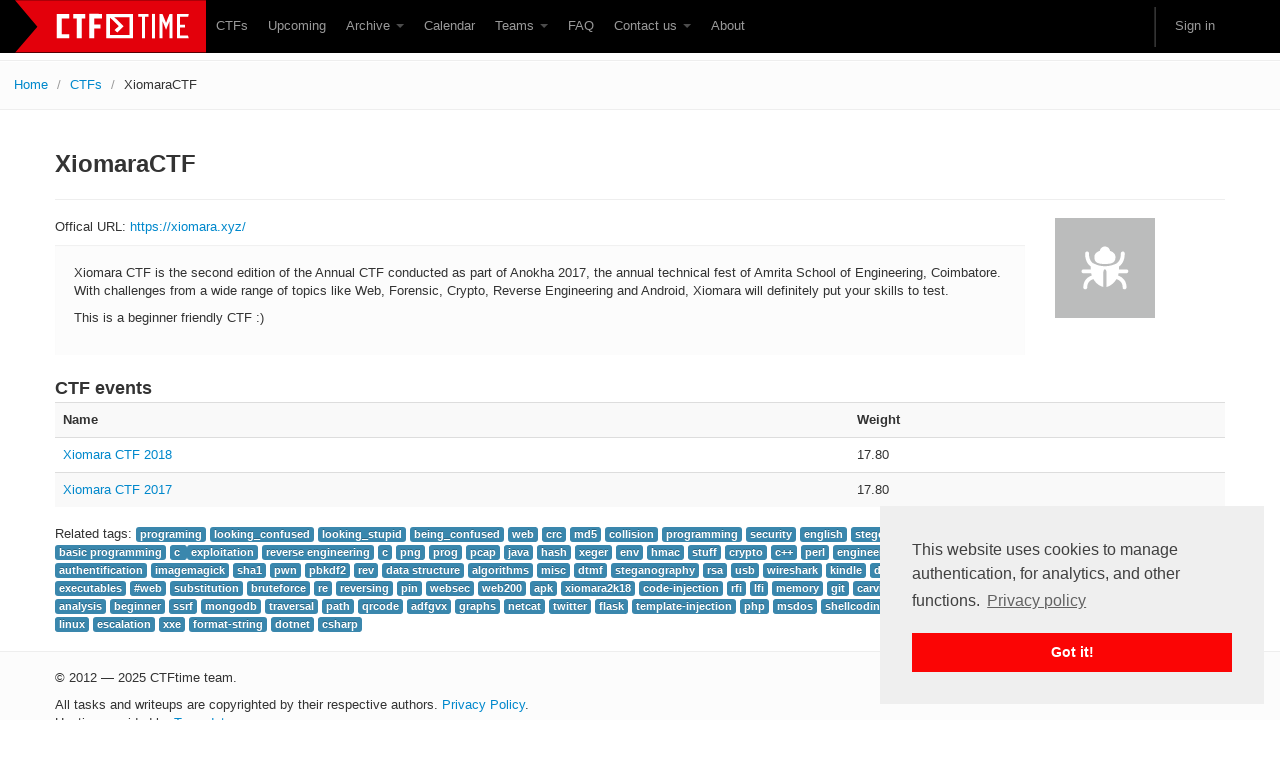

--- FILE ---
content_type: text/html; charset=utf-8
request_url: https://ctftime.org/ctf/186
body_size: 3835
content:
<!DOCTYPE html>
<html lang="en">
  <head>
    <meta charset="utf-8">
    <title>CTFtime.org / XiomaraCTF</title>
    <meta name="viewport" content="width=device-width, initial-scale=1.0">
    
    <meta name="description" content="Capture The Flag, CTF teams, CTF ratings, CTF archive, CTF writeups">
    
    <meta name="author" content="ctftime team">

    <link href="/static/bootstrap/css/bootstrap.css" rel="stylesheet"/>
    <link href="/static/css/typeahead.bootstrap.css" rel="stylesheet"/>
    <style>
      body {
        padding-top: 60px; /* 60px to make the container go all the way to the bottom of the topbar */
      }
    </style>
    <link href="/static/bootstrap/css/bootstrap-responsive.css" rel="stylesheet"/>
    <link rel="icon" type="image/png" href="/favicon.png" />
    <link rel="apple-touch-icon" href="/static/images/ctftime-logo-avatar.png">
    <meta name="apple-mobile-web-app-title" content="CTFtime">
    <meta name="application-name" content="CTFtime">
    <meta http-equiv="X-UA-Compatible" content="IE=9">

    <link rel="shortcut icon" type="image/png" href="/favicon.png"/>
    <script type="text/javascript" src="/static/js/jquery.min.js"></script>
    <script type="text/javascript" src="/static/js/jquery.formset.js"></script>
    
    <script src='https://www.google.com/recaptcha/api.js?render=6Lfl-uUUAAAAAFgA71MPRAPNGt8xQjV2C30BsoXT'></script>

    
    <link rel="canonical" href="https://ctftime.org/ctf/186/" />

    <link href="/static/css/ctftime6.css" rel="stylesheet"/>

    <link rel="stylesheet" type="text/css" href="/static/css/cookieconsent.min.css" />
    <script src="/static/js/cookieconsent.min.js"></script>
    <script>
        if (document.domain != "ctftime.org" && document.domain != "translate.googleusercontent.com"
            && document.domain != "translate.baiducontent.com" && document.domain != "z5h64q92x9.net") {
            window.location.replace("https://ctftime.org");
        }
    </script>
    <!--<script data-ad-client="ca-pub-5718474707752821" async src="https://pagead2.googlesyndication.com/pagead/js/adsbygoogle.js"></script>-->
  </head>


  <body>

    <div class="navbar navbar-fixed-top">
      <div class="navbar-inner">
        <div class="container">
            <a class="btn btn-navbar" data-toggle="collapse" data-target=".nav-collapse">
            <span class="icon-bar"></span>
            <span class="icon-bar"></span>
            <span class="icon-bar"></span>
          </a>
          <a class="brand" href="//ctftime.org/"><img src="/static/images/ct/logo.svg" alt="CTFtime.org" border="0" width="191px" /></a>
          <div class="nav-collapse">
            <ul class="nav">
              <li><a href="/ctfs">CTFs</a></li>
              <li><a href="/event/list/upcoming">Upcoming</a></li>
              <li class="dropdown">
                 <a href="#" class="dropdown-toggle" data-toggle="dropdown">Archive  <b class="caret"></b></a>
                  <ul class="dropdown-menu">
                  <li><a href="/event/list/past">Past events</a></li>
                  <li><a href="/tasks/">Tasks</a></li>
                  <li><a href="/writeups">Writeups</a></li>
                  </ul>
              </li>
              <li><a href="/calendar/">Calendar</a></li>
              <li class="dropdown">
                 <a href="#" class="dropdown-toggle" data-toggle="dropdown">Teams  <b class="caret"></b></a>
                  <ul class="dropdown-menu">
                  <li><a href="/stats/">Rating</a></li>
                  <li><a href="/team/compare">Compare</a></li>
                  <li><a href="/team/new/">Create new team</a></li>
                  <li><a href="/dating">Get team members</a></li>
                  </ul>
              </li>
              <li><a href="/faq/">FAQ</a></li>
              <li class="dropdown">
                 <a href="#" class="dropdown-toggle" data-toggle="dropdown">Contact us  <b class="caret"></b></a>
                  <ul class="dropdown-menu">
                  <li><a href="/event/mail">For organizers</a></li>
                  <li><a href="/feedback">Feedback</a></li>
                  </ul>
              </li>
              <li><a href="/about/">About</a></li>
            </ul>
            <ul class="nav pull-right">
            
            <li class="divider-vertical"></li>
                
                <li><a href="#loginModal" data-toggle="modal">Sign in</a></li>
                
            </ul>
          </div>
        </div>
      </div>
    </div>


    

<ul class="breadcrumb">
    <li><a href="/">Home</a> <span class="divider">/</span></li>
    <li><a href="/ctfs">CTFs</a> <span class="divider">/</span></li>
    <li class="active">XiomaraCTF</li>
</ul>


    <div class="container">

    

    


<div class="page-header">
<h2>XiomaraCTF</h2>
</div>
<div class="row">
<div class="span10">
<p>Offical URL: <a href="https://xiomara.xyz/" rel="nofollow">https://xiomara.xyz/</a></p>

<div class="well">

<p>Xiomara CTF is the second edition of the Annual CTF conducted as part of Anokha 2017, the annual technical fest of Amrita School of Engineering, Coimbatore. With challenges from a wide range of topics like Web, Forensic, Crypto, Reverse Engineering and Android, Xiomara will definitely put your skills to test.</p>

<p>This is a beginner friendly CTF :)</p>

</div>
</div>
<div class="span2">

    <img src="/static/images/nologo.png" alt="no logo">

</div>
</div>

<h3>CTF events</h3>
<table class="table table-striped">
<tr><th>Name</th><th>Weight</th></tr>


<tr><td><a href="/event/580">Xiomara CTF 2018</a></td><td>17.80</td></tr>



<tr><td><a href="/event/430">Xiomara CTF 2017</a></td><td>17.80</td></tr>


</table>



<div>
Related tags:

<span class="label label-info">programing</span> 

<span class="label label-info">looking_confused</span> 

<span class="label label-info">looking_stupid</span> 

<span class="label label-info">being_confused</span> 

<span class="label label-info">web</span> 

<span class="label label-info">crc</span> 

<span class="label label-info">md5</span> 

<span class="label label-info">collision</span> 

<span class="label label-info">programming</span> 

<span class="label label-info">security</span> 

<span class="label label-info">english</span> 

<span class="label label-info">stego</span> 

<span class="label label-info">python</span> 

<span class="label label-info">bash</span> 

<span class="label label-info">basic analysis</span> 

<span class="label label-info">basic security concepts</span> 

<span class="label label-info">basic programming</span> 

<span class="label label-info">c </span> 

<span class="label label-info">exploitation</span> 

<span class="label label-info">reverse engineering</span> 

<span class="label label-info">c</span> 

<span class="label label-info">png</span> 

<span class="label label-info">prog</span> 

<span class="label label-info">pcap</span> 

<span class="label label-info">java</span> 

<span class="label label-info">hash</span> 

<span class="label label-info">xeger</span> 

<span class="label label-info">env</span> 

<span class="label label-info">hmac</span> 

<span class="label label-info">stuff</span> 

<span class="label label-info">crypto</span> 

<span class="label label-info">c++</span> 

<span class="label label-info">perl</span> 

<span class="label label-info">engineering</span> 

<span class="label label-info">ppc</span> 

<span class="label label-info">admin</span> 

<span class="label label-info">oldschool</span> 

<span class="label label-info">awesome</span> 

<span class="label label-info">forensics</span> 

<span class="label label-info">nothing</span> 

<span class="label label-info">authentification</span> 

<span class="label label-info">imagemagick</span> 

<span class="label label-info">sha1</span> 

<span class="label label-info">pwn</span> 

<span class="label label-info">pbkdf2</span> 

<span class="label label-info">rev</span> 

<span class="label label-info">data structure</span> 

<span class="label label-info">algorithms</span> 

<span class="label label-info">misc</span> 

<span class="label label-info">dtmf</span> 

<span class="label label-info">steganography</span> 

<span class="label label-info">rsa</span> 

<span class="label label-info">usb</span> 

<span class="label label-info">wireshark</span> 

<span class="label label-info">kindle</span> 

<span class="label label-info">dota2</span> 

<span class="label label-info">pwnable</span> 

<span class="label label-info">attacks</span> 

<span class="label label-info">string</span> 

<span class="label label-info">format</span> 

<span class="label label-info">bof</span> 

<span class="label label-info">windows</span> 

<span class="label label-info">executables</span> 

<span class="label label-info">#web</span> 

<span class="label label-info">substitution</span> 

<span class="label label-info">bruteforce</span> 

<span class="label label-info">re</span> 

<span class="label label-info">reversing</span> 

<span class="label label-info">pin</span> 

<span class="label label-info">websec</span> 

<span class="label label-info">web200</span> 

<span class="label label-info">apk</span> 

<span class="label label-info">xiomara2k18</span> 

<span class="label label-info">code-injection</span> 

<span class="label label-info">rfi</span> 

<span class="label label-info">lfi</span> 

<span class="label label-info">memory</span> 

<span class="label label-info">git</span> 

<span class="label label-info">carving</span> 

<span class="label label-info">scripting</span> 

<span class="label label-info">coding</span> 

<span class="label label-info">cryptography</span> 

<span class="label label-info">reverse</span> 

<span class="label label-info">malware</span> 

<span class="label label-info">analysis</span> 

<span class="label label-info">beginner</span> 

<span class="label label-info">ssrf</span> 

<span class="label label-info">mongodb</span> 

<span class="label label-info">traversal</span> 

<span class="label label-info">path</span> 

<span class="label label-info">qrcode</span> 

<span class="label label-info">adfgvx</span> 

<span class="label label-info">graphs</span> 

<span class="label label-info">netcat</span> 

<span class="label label-info">twitter</span> 

<span class="label label-info">flask</span> 

<span class="label label-info">template-injection</span> 

<span class="label label-info">php</span> 

<span class="label label-info">msdos</span> 

<span class="label label-info">shellcoding</span> 

<span class="label label-info">cookies</span> 

<span class="label label-info">unintended</span> 

<span class="label label-info">ssl</span> 

<span class="label label-info">forgery</span> 

<span class="label label-info">assembler</span> 

<span class="label label-info">pdp11</span> 

<span class="label label-info">linux</span> 

<span class="label label-info">escalation</span> 

<span class="label label-info">xxe</span> 

<span class="label label-info">format-string</span> 

<span class="label label-info">dotnet</span> 

<span class="label label-info">csharp</span> 

</div>



        <div class="modal hide fade" id="loginModal">
    <div class="modal-header">
        <button class="close" data-dismiss="modal">x</button>
        <h3>Sign in with</h3>
    </div>
    <div class="modal-body" align="center">
        <a href="/login/google-oauth2/?next=/ctf/186"><img src="/static/images/google.svg" class="icon_logon" alt="Enter using Google" /></a>
        <a href="/login/twitter/?next=/ctf/186"><img src="/static/images/twitter.svg"  class="icon_logon" alt="Enter using Twitter" /></a>
        <a href="/login/facebook/?next=/ctf/186"><img src="/static/images/facebook.svg"  class="icon_logon" alt="Enter using Facebook" /></a>
        <a href="/login/github/?next=/ctf/186"><img src="/static/images/github.svg"  class="icon_logon" alt="Enter using Github" /></a>
        <p><a href="/amnesia">I don't remember</a></p>
    </div>
    </div>


  <div class="row">
    <div class="span4">
    </div>
  </div>

    </div>


    <footer class="footer">
    <div class="container">
      <p class="pull-right"><a href="//twitter.com/CTFtime" class="twitter-follow-button" data-show-count="false">Follow @CTFtime</a> </p>
      <p>&copy; 2012 &mdash; 2025 CTFtime team.</p><p>All tasks and writeups are copyrighted by their respective authors. <a href="/privacy">Privacy Policy</a>.<br/>
    Hosting provided by <a href="http://www.transdata.no/">Transdata</a>.</p>
    </div>
    </footer>


    <script src="/static/bootstrap/js/bootstrap-transition.js"></script>
    <script src="/static/bootstrap/js/bootstrap-alert.js"></script>
    <script src="/static/bootstrap/js/bootstrap-modal.js"></script>
    <script src="/static/bootstrap/js/bootstrap-dropdown.js"></script>
<!--    <script src="/static/bootstrap/js/bootstrap-scrollspy.js"></script>-->
    <script src="/static/bootstrap/js/bootstrap-tab.js"></script>
    <script src="/static/bootstrap/js/bootstrap-tooltip.js"></script>
    <script src="/static/bootstrap/js/bootstrap-popover.js"></script>
    <script src="/static/bootstrap/js/bootstrap-button.js"></script>
    <script src="/static/bootstrap/js/bootstrap-collapse.js"></script>
<!--    <script src="/static/bootstrap/js/bootstrap-carousel.js"></script>-->
    <script src="/static/js/typeahead_f.js"></script>

    <script type="text/javascript">
        $('.dropdown-toggle').dropdown();

        window.addEventListener("load", function () {
            window.cookieconsent.initialise({
                "palette": {
                    "popup": {
                        "background": "#efefef",
                        "text": "#404040"
                    },
                    "button": {
                        "background": "#fb0505"
                    }
                },
                "position": "bottom-right",
                "content": {
                    "message": "This website uses cookies to manage authentication, for analytics, and other functions.",
                    "link": "Privacy policy",
                    "href": "https://ctftime.org/privacy"
                }
            })
        });
    </script>

<!-- Yandex.Metrika counter -->
<script type="text/javascript">
(function (d, w, c) {
    (w[c] = w[c] || []).push(function() {
        try {
            w.yaCounter14236711 = new Ya.Metrika({id:14236711, enableAll: true, webvisor:true});
        } catch(e) {}
    });
    
    var n = d.getElementsByTagName("script")[0],
        s = d.createElement("script"),
        f = function () { n.parentNode.insertBefore(s, n); };
    s.type = "text/javascript";
    s.async = true;
    s.src = (d.location.protocol == "https:" ? "https:" : "http:") + "//mc.yandex.ru/metrika/watch.js";

    if (w.opera == "[object Opera]") {
        d.addEventListener("DOMContentLoaded", f);
    } else { f(); }
})(document, window, "yandex_metrika_callbacks");
</script>
<noscript><div><img src="//mc.yandex.ru/watch/14236711" style="position:absolute; left:-9999px;" alt="" /></div></noscript>
<!-- /Yandex.Metrika counter -->

<script type="text/javascript">

  var _gaq = _gaq || [];
  _gaq.push(['_setAccount', 'UA-559211-27']);
  _gaq.push(['_setDomainName', 'ctftime.org']);
  _gaq.push(['_trackPageview']);

  (function() {
    var ga = document.createElement('script'); ga.type = 'text/javascript'; ga.async = true;
    ga.src = ('https:' == document.location.protocol ? 'https://ssl' : 'http://www') + '.google-analytics.com/ga.js';
    var s = document.getElementsByTagName('script')[0]; s.parentNode.insertBefore(ga, s);
  })();

</script>
  <script defer src="https://static.cloudflareinsights.com/beacon.min.js/vcd15cbe7772f49c399c6a5babf22c1241717689176015" integrity="sha512-ZpsOmlRQV6y907TI0dKBHq9Md29nnaEIPlkf84rnaERnq6zvWvPUqr2ft8M1aS28oN72PdrCzSjY4U6VaAw1EQ==" data-cf-beacon='{"version":"2024.11.0","token":"f41de5a188974826ab97e9aa03b6a713","r":1,"server_timing":{"name":{"cfCacheStatus":true,"cfEdge":true,"cfExtPri":true,"cfL4":true,"cfOrigin":true,"cfSpeedBrain":true},"location_startswith":null}}' crossorigin="anonymous"></script>
</body>
</html>


--- FILE ---
content_type: text/html; charset=utf-8
request_url: https://www.google.com/recaptcha/api2/anchor?ar=1&k=6Lfl-uUUAAAAAFgA71MPRAPNGt8xQjV2C30BsoXT&co=aHR0cHM6Ly9jdGZ0aW1lLm9yZzo0NDM.&hl=en&v=N67nZn4AqZkNcbeMu4prBgzg&size=invisible&anchor-ms=20000&execute-ms=30000&cb=xafi3za6x2w6
body_size: 48601
content:
<!DOCTYPE HTML><html dir="ltr" lang="en"><head><meta http-equiv="Content-Type" content="text/html; charset=UTF-8">
<meta http-equiv="X-UA-Compatible" content="IE=edge">
<title>reCAPTCHA</title>
<style type="text/css">
/* cyrillic-ext */
@font-face {
  font-family: 'Roboto';
  font-style: normal;
  font-weight: 400;
  font-stretch: 100%;
  src: url(//fonts.gstatic.com/s/roboto/v48/KFO7CnqEu92Fr1ME7kSn66aGLdTylUAMa3GUBHMdazTgWw.woff2) format('woff2');
  unicode-range: U+0460-052F, U+1C80-1C8A, U+20B4, U+2DE0-2DFF, U+A640-A69F, U+FE2E-FE2F;
}
/* cyrillic */
@font-face {
  font-family: 'Roboto';
  font-style: normal;
  font-weight: 400;
  font-stretch: 100%;
  src: url(//fonts.gstatic.com/s/roboto/v48/KFO7CnqEu92Fr1ME7kSn66aGLdTylUAMa3iUBHMdazTgWw.woff2) format('woff2');
  unicode-range: U+0301, U+0400-045F, U+0490-0491, U+04B0-04B1, U+2116;
}
/* greek-ext */
@font-face {
  font-family: 'Roboto';
  font-style: normal;
  font-weight: 400;
  font-stretch: 100%;
  src: url(//fonts.gstatic.com/s/roboto/v48/KFO7CnqEu92Fr1ME7kSn66aGLdTylUAMa3CUBHMdazTgWw.woff2) format('woff2');
  unicode-range: U+1F00-1FFF;
}
/* greek */
@font-face {
  font-family: 'Roboto';
  font-style: normal;
  font-weight: 400;
  font-stretch: 100%;
  src: url(//fonts.gstatic.com/s/roboto/v48/KFO7CnqEu92Fr1ME7kSn66aGLdTylUAMa3-UBHMdazTgWw.woff2) format('woff2');
  unicode-range: U+0370-0377, U+037A-037F, U+0384-038A, U+038C, U+038E-03A1, U+03A3-03FF;
}
/* math */
@font-face {
  font-family: 'Roboto';
  font-style: normal;
  font-weight: 400;
  font-stretch: 100%;
  src: url(//fonts.gstatic.com/s/roboto/v48/KFO7CnqEu92Fr1ME7kSn66aGLdTylUAMawCUBHMdazTgWw.woff2) format('woff2');
  unicode-range: U+0302-0303, U+0305, U+0307-0308, U+0310, U+0312, U+0315, U+031A, U+0326-0327, U+032C, U+032F-0330, U+0332-0333, U+0338, U+033A, U+0346, U+034D, U+0391-03A1, U+03A3-03A9, U+03B1-03C9, U+03D1, U+03D5-03D6, U+03F0-03F1, U+03F4-03F5, U+2016-2017, U+2034-2038, U+203C, U+2040, U+2043, U+2047, U+2050, U+2057, U+205F, U+2070-2071, U+2074-208E, U+2090-209C, U+20D0-20DC, U+20E1, U+20E5-20EF, U+2100-2112, U+2114-2115, U+2117-2121, U+2123-214F, U+2190, U+2192, U+2194-21AE, U+21B0-21E5, U+21F1-21F2, U+21F4-2211, U+2213-2214, U+2216-22FF, U+2308-230B, U+2310, U+2319, U+231C-2321, U+2336-237A, U+237C, U+2395, U+239B-23B7, U+23D0, U+23DC-23E1, U+2474-2475, U+25AF, U+25B3, U+25B7, U+25BD, U+25C1, U+25CA, U+25CC, U+25FB, U+266D-266F, U+27C0-27FF, U+2900-2AFF, U+2B0E-2B11, U+2B30-2B4C, U+2BFE, U+3030, U+FF5B, U+FF5D, U+1D400-1D7FF, U+1EE00-1EEFF;
}
/* symbols */
@font-face {
  font-family: 'Roboto';
  font-style: normal;
  font-weight: 400;
  font-stretch: 100%;
  src: url(//fonts.gstatic.com/s/roboto/v48/KFO7CnqEu92Fr1ME7kSn66aGLdTylUAMaxKUBHMdazTgWw.woff2) format('woff2');
  unicode-range: U+0001-000C, U+000E-001F, U+007F-009F, U+20DD-20E0, U+20E2-20E4, U+2150-218F, U+2190, U+2192, U+2194-2199, U+21AF, U+21E6-21F0, U+21F3, U+2218-2219, U+2299, U+22C4-22C6, U+2300-243F, U+2440-244A, U+2460-24FF, U+25A0-27BF, U+2800-28FF, U+2921-2922, U+2981, U+29BF, U+29EB, U+2B00-2BFF, U+4DC0-4DFF, U+FFF9-FFFB, U+10140-1018E, U+10190-1019C, U+101A0, U+101D0-101FD, U+102E0-102FB, U+10E60-10E7E, U+1D2C0-1D2D3, U+1D2E0-1D37F, U+1F000-1F0FF, U+1F100-1F1AD, U+1F1E6-1F1FF, U+1F30D-1F30F, U+1F315, U+1F31C, U+1F31E, U+1F320-1F32C, U+1F336, U+1F378, U+1F37D, U+1F382, U+1F393-1F39F, U+1F3A7-1F3A8, U+1F3AC-1F3AF, U+1F3C2, U+1F3C4-1F3C6, U+1F3CA-1F3CE, U+1F3D4-1F3E0, U+1F3ED, U+1F3F1-1F3F3, U+1F3F5-1F3F7, U+1F408, U+1F415, U+1F41F, U+1F426, U+1F43F, U+1F441-1F442, U+1F444, U+1F446-1F449, U+1F44C-1F44E, U+1F453, U+1F46A, U+1F47D, U+1F4A3, U+1F4B0, U+1F4B3, U+1F4B9, U+1F4BB, U+1F4BF, U+1F4C8-1F4CB, U+1F4D6, U+1F4DA, U+1F4DF, U+1F4E3-1F4E6, U+1F4EA-1F4ED, U+1F4F7, U+1F4F9-1F4FB, U+1F4FD-1F4FE, U+1F503, U+1F507-1F50B, U+1F50D, U+1F512-1F513, U+1F53E-1F54A, U+1F54F-1F5FA, U+1F610, U+1F650-1F67F, U+1F687, U+1F68D, U+1F691, U+1F694, U+1F698, U+1F6AD, U+1F6B2, U+1F6B9-1F6BA, U+1F6BC, U+1F6C6-1F6CF, U+1F6D3-1F6D7, U+1F6E0-1F6EA, U+1F6F0-1F6F3, U+1F6F7-1F6FC, U+1F700-1F7FF, U+1F800-1F80B, U+1F810-1F847, U+1F850-1F859, U+1F860-1F887, U+1F890-1F8AD, U+1F8B0-1F8BB, U+1F8C0-1F8C1, U+1F900-1F90B, U+1F93B, U+1F946, U+1F984, U+1F996, U+1F9E9, U+1FA00-1FA6F, U+1FA70-1FA7C, U+1FA80-1FA89, U+1FA8F-1FAC6, U+1FACE-1FADC, U+1FADF-1FAE9, U+1FAF0-1FAF8, U+1FB00-1FBFF;
}
/* vietnamese */
@font-face {
  font-family: 'Roboto';
  font-style: normal;
  font-weight: 400;
  font-stretch: 100%;
  src: url(//fonts.gstatic.com/s/roboto/v48/KFO7CnqEu92Fr1ME7kSn66aGLdTylUAMa3OUBHMdazTgWw.woff2) format('woff2');
  unicode-range: U+0102-0103, U+0110-0111, U+0128-0129, U+0168-0169, U+01A0-01A1, U+01AF-01B0, U+0300-0301, U+0303-0304, U+0308-0309, U+0323, U+0329, U+1EA0-1EF9, U+20AB;
}
/* latin-ext */
@font-face {
  font-family: 'Roboto';
  font-style: normal;
  font-weight: 400;
  font-stretch: 100%;
  src: url(//fonts.gstatic.com/s/roboto/v48/KFO7CnqEu92Fr1ME7kSn66aGLdTylUAMa3KUBHMdazTgWw.woff2) format('woff2');
  unicode-range: U+0100-02BA, U+02BD-02C5, U+02C7-02CC, U+02CE-02D7, U+02DD-02FF, U+0304, U+0308, U+0329, U+1D00-1DBF, U+1E00-1E9F, U+1EF2-1EFF, U+2020, U+20A0-20AB, U+20AD-20C0, U+2113, U+2C60-2C7F, U+A720-A7FF;
}
/* latin */
@font-face {
  font-family: 'Roboto';
  font-style: normal;
  font-weight: 400;
  font-stretch: 100%;
  src: url(//fonts.gstatic.com/s/roboto/v48/KFO7CnqEu92Fr1ME7kSn66aGLdTylUAMa3yUBHMdazQ.woff2) format('woff2');
  unicode-range: U+0000-00FF, U+0131, U+0152-0153, U+02BB-02BC, U+02C6, U+02DA, U+02DC, U+0304, U+0308, U+0329, U+2000-206F, U+20AC, U+2122, U+2191, U+2193, U+2212, U+2215, U+FEFF, U+FFFD;
}
/* cyrillic-ext */
@font-face {
  font-family: 'Roboto';
  font-style: normal;
  font-weight: 500;
  font-stretch: 100%;
  src: url(//fonts.gstatic.com/s/roboto/v48/KFO7CnqEu92Fr1ME7kSn66aGLdTylUAMa3GUBHMdazTgWw.woff2) format('woff2');
  unicode-range: U+0460-052F, U+1C80-1C8A, U+20B4, U+2DE0-2DFF, U+A640-A69F, U+FE2E-FE2F;
}
/* cyrillic */
@font-face {
  font-family: 'Roboto';
  font-style: normal;
  font-weight: 500;
  font-stretch: 100%;
  src: url(//fonts.gstatic.com/s/roboto/v48/KFO7CnqEu92Fr1ME7kSn66aGLdTylUAMa3iUBHMdazTgWw.woff2) format('woff2');
  unicode-range: U+0301, U+0400-045F, U+0490-0491, U+04B0-04B1, U+2116;
}
/* greek-ext */
@font-face {
  font-family: 'Roboto';
  font-style: normal;
  font-weight: 500;
  font-stretch: 100%;
  src: url(//fonts.gstatic.com/s/roboto/v48/KFO7CnqEu92Fr1ME7kSn66aGLdTylUAMa3CUBHMdazTgWw.woff2) format('woff2');
  unicode-range: U+1F00-1FFF;
}
/* greek */
@font-face {
  font-family: 'Roboto';
  font-style: normal;
  font-weight: 500;
  font-stretch: 100%;
  src: url(//fonts.gstatic.com/s/roboto/v48/KFO7CnqEu92Fr1ME7kSn66aGLdTylUAMa3-UBHMdazTgWw.woff2) format('woff2');
  unicode-range: U+0370-0377, U+037A-037F, U+0384-038A, U+038C, U+038E-03A1, U+03A3-03FF;
}
/* math */
@font-face {
  font-family: 'Roboto';
  font-style: normal;
  font-weight: 500;
  font-stretch: 100%;
  src: url(//fonts.gstatic.com/s/roboto/v48/KFO7CnqEu92Fr1ME7kSn66aGLdTylUAMawCUBHMdazTgWw.woff2) format('woff2');
  unicode-range: U+0302-0303, U+0305, U+0307-0308, U+0310, U+0312, U+0315, U+031A, U+0326-0327, U+032C, U+032F-0330, U+0332-0333, U+0338, U+033A, U+0346, U+034D, U+0391-03A1, U+03A3-03A9, U+03B1-03C9, U+03D1, U+03D5-03D6, U+03F0-03F1, U+03F4-03F5, U+2016-2017, U+2034-2038, U+203C, U+2040, U+2043, U+2047, U+2050, U+2057, U+205F, U+2070-2071, U+2074-208E, U+2090-209C, U+20D0-20DC, U+20E1, U+20E5-20EF, U+2100-2112, U+2114-2115, U+2117-2121, U+2123-214F, U+2190, U+2192, U+2194-21AE, U+21B0-21E5, U+21F1-21F2, U+21F4-2211, U+2213-2214, U+2216-22FF, U+2308-230B, U+2310, U+2319, U+231C-2321, U+2336-237A, U+237C, U+2395, U+239B-23B7, U+23D0, U+23DC-23E1, U+2474-2475, U+25AF, U+25B3, U+25B7, U+25BD, U+25C1, U+25CA, U+25CC, U+25FB, U+266D-266F, U+27C0-27FF, U+2900-2AFF, U+2B0E-2B11, U+2B30-2B4C, U+2BFE, U+3030, U+FF5B, U+FF5D, U+1D400-1D7FF, U+1EE00-1EEFF;
}
/* symbols */
@font-face {
  font-family: 'Roboto';
  font-style: normal;
  font-weight: 500;
  font-stretch: 100%;
  src: url(//fonts.gstatic.com/s/roboto/v48/KFO7CnqEu92Fr1ME7kSn66aGLdTylUAMaxKUBHMdazTgWw.woff2) format('woff2');
  unicode-range: U+0001-000C, U+000E-001F, U+007F-009F, U+20DD-20E0, U+20E2-20E4, U+2150-218F, U+2190, U+2192, U+2194-2199, U+21AF, U+21E6-21F0, U+21F3, U+2218-2219, U+2299, U+22C4-22C6, U+2300-243F, U+2440-244A, U+2460-24FF, U+25A0-27BF, U+2800-28FF, U+2921-2922, U+2981, U+29BF, U+29EB, U+2B00-2BFF, U+4DC0-4DFF, U+FFF9-FFFB, U+10140-1018E, U+10190-1019C, U+101A0, U+101D0-101FD, U+102E0-102FB, U+10E60-10E7E, U+1D2C0-1D2D3, U+1D2E0-1D37F, U+1F000-1F0FF, U+1F100-1F1AD, U+1F1E6-1F1FF, U+1F30D-1F30F, U+1F315, U+1F31C, U+1F31E, U+1F320-1F32C, U+1F336, U+1F378, U+1F37D, U+1F382, U+1F393-1F39F, U+1F3A7-1F3A8, U+1F3AC-1F3AF, U+1F3C2, U+1F3C4-1F3C6, U+1F3CA-1F3CE, U+1F3D4-1F3E0, U+1F3ED, U+1F3F1-1F3F3, U+1F3F5-1F3F7, U+1F408, U+1F415, U+1F41F, U+1F426, U+1F43F, U+1F441-1F442, U+1F444, U+1F446-1F449, U+1F44C-1F44E, U+1F453, U+1F46A, U+1F47D, U+1F4A3, U+1F4B0, U+1F4B3, U+1F4B9, U+1F4BB, U+1F4BF, U+1F4C8-1F4CB, U+1F4D6, U+1F4DA, U+1F4DF, U+1F4E3-1F4E6, U+1F4EA-1F4ED, U+1F4F7, U+1F4F9-1F4FB, U+1F4FD-1F4FE, U+1F503, U+1F507-1F50B, U+1F50D, U+1F512-1F513, U+1F53E-1F54A, U+1F54F-1F5FA, U+1F610, U+1F650-1F67F, U+1F687, U+1F68D, U+1F691, U+1F694, U+1F698, U+1F6AD, U+1F6B2, U+1F6B9-1F6BA, U+1F6BC, U+1F6C6-1F6CF, U+1F6D3-1F6D7, U+1F6E0-1F6EA, U+1F6F0-1F6F3, U+1F6F7-1F6FC, U+1F700-1F7FF, U+1F800-1F80B, U+1F810-1F847, U+1F850-1F859, U+1F860-1F887, U+1F890-1F8AD, U+1F8B0-1F8BB, U+1F8C0-1F8C1, U+1F900-1F90B, U+1F93B, U+1F946, U+1F984, U+1F996, U+1F9E9, U+1FA00-1FA6F, U+1FA70-1FA7C, U+1FA80-1FA89, U+1FA8F-1FAC6, U+1FACE-1FADC, U+1FADF-1FAE9, U+1FAF0-1FAF8, U+1FB00-1FBFF;
}
/* vietnamese */
@font-face {
  font-family: 'Roboto';
  font-style: normal;
  font-weight: 500;
  font-stretch: 100%;
  src: url(//fonts.gstatic.com/s/roboto/v48/KFO7CnqEu92Fr1ME7kSn66aGLdTylUAMa3OUBHMdazTgWw.woff2) format('woff2');
  unicode-range: U+0102-0103, U+0110-0111, U+0128-0129, U+0168-0169, U+01A0-01A1, U+01AF-01B0, U+0300-0301, U+0303-0304, U+0308-0309, U+0323, U+0329, U+1EA0-1EF9, U+20AB;
}
/* latin-ext */
@font-face {
  font-family: 'Roboto';
  font-style: normal;
  font-weight: 500;
  font-stretch: 100%;
  src: url(//fonts.gstatic.com/s/roboto/v48/KFO7CnqEu92Fr1ME7kSn66aGLdTylUAMa3KUBHMdazTgWw.woff2) format('woff2');
  unicode-range: U+0100-02BA, U+02BD-02C5, U+02C7-02CC, U+02CE-02D7, U+02DD-02FF, U+0304, U+0308, U+0329, U+1D00-1DBF, U+1E00-1E9F, U+1EF2-1EFF, U+2020, U+20A0-20AB, U+20AD-20C0, U+2113, U+2C60-2C7F, U+A720-A7FF;
}
/* latin */
@font-face {
  font-family: 'Roboto';
  font-style: normal;
  font-weight: 500;
  font-stretch: 100%;
  src: url(//fonts.gstatic.com/s/roboto/v48/KFO7CnqEu92Fr1ME7kSn66aGLdTylUAMa3yUBHMdazQ.woff2) format('woff2');
  unicode-range: U+0000-00FF, U+0131, U+0152-0153, U+02BB-02BC, U+02C6, U+02DA, U+02DC, U+0304, U+0308, U+0329, U+2000-206F, U+20AC, U+2122, U+2191, U+2193, U+2212, U+2215, U+FEFF, U+FFFD;
}
/* cyrillic-ext */
@font-face {
  font-family: 'Roboto';
  font-style: normal;
  font-weight: 900;
  font-stretch: 100%;
  src: url(//fonts.gstatic.com/s/roboto/v48/KFO7CnqEu92Fr1ME7kSn66aGLdTylUAMa3GUBHMdazTgWw.woff2) format('woff2');
  unicode-range: U+0460-052F, U+1C80-1C8A, U+20B4, U+2DE0-2DFF, U+A640-A69F, U+FE2E-FE2F;
}
/* cyrillic */
@font-face {
  font-family: 'Roboto';
  font-style: normal;
  font-weight: 900;
  font-stretch: 100%;
  src: url(//fonts.gstatic.com/s/roboto/v48/KFO7CnqEu92Fr1ME7kSn66aGLdTylUAMa3iUBHMdazTgWw.woff2) format('woff2');
  unicode-range: U+0301, U+0400-045F, U+0490-0491, U+04B0-04B1, U+2116;
}
/* greek-ext */
@font-face {
  font-family: 'Roboto';
  font-style: normal;
  font-weight: 900;
  font-stretch: 100%;
  src: url(//fonts.gstatic.com/s/roboto/v48/KFO7CnqEu92Fr1ME7kSn66aGLdTylUAMa3CUBHMdazTgWw.woff2) format('woff2');
  unicode-range: U+1F00-1FFF;
}
/* greek */
@font-face {
  font-family: 'Roboto';
  font-style: normal;
  font-weight: 900;
  font-stretch: 100%;
  src: url(//fonts.gstatic.com/s/roboto/v48/KFO7CnqEu92Fr1ME7kSn66aGLdTylUAMa3-UBHMdazTgWw.woff2) format('woff2');
  unicode-range: U+0370-0377, U+037A-037F, U+0384-038A, U+038C, U+038E-03A1, U+03A3-03FF;
}
/* math */
@font-face {
  font-family: 'Roboto';
  font-style: normal;
  font-weight: 900;
  font-stretch: 100%;
  src: url(//fonts.gstatic.com/s/roboto/v48/KFO7CnqEu92Fr1ME7kSn66aGLdTylUAMawCUBHMdazTgWw.woff2) format('woff2');
  unicode-range: U+0302-0303, U+0305, U+0307-0308, U+0310, U+0312, U+0315, U+031A, U+0326-0327, U+032C, U+032F-0330, U+0332-0333, U+0338, U+033A, U+0346, U+034D, U+0391-03A1, U+03A3-03A9, U+03B1-03C9, U+03D1, U+03D5-03D6, U+03F0-03F1, U+03F4-03F5, U+2016-2017, U+2034-2038, U+203C, U+2040, U+2043, U+2047, U+2050, U+2057, U+205F, U+2070-2071, U+2074-208E, U+2090-209C, U+20D0-20DC, U+20E1, U+20E5-20EF, U+2100-2112, U+2114-2115, U+2117-2121, U+2123-214F, U+2190, U+2192, U+2194-21AE, U+21B0-21E5, U+21F1-21F2, U+21F4-2211, U+2213-2214, U+2216-22FF, U+2308-230B, U+2310, U+2319, U+231C-2321, U+2336-237A, U+237C, U+2395, U+239B-23B7, U+23D0, U+23DC-23E1, U+2474-2475, U+25AF, U+25B3, U+25B7, U+25BD, U+25C1, U+25CA, U+25CC, U+25FB, U+266D-266F, U+27C0-27FF, U+2900-2AFF, U+2B0E-2B11, U+2B30-2B4C, U+2BFE, U+3030, U+FF5B, U+FF5D, U+1D400-1D7FF, U+1EE00-1EEFF;
}
/* symbols */
@font-face {
  font-family: 'Roboto';
  font-style: normal;
  font-weight: 900;
  font-stretch: 100%;
  src: url(//fonts.gstatic.com/s/roboto/v48/KFO7CnqEu92Fr1ME7kSn66aGLdTylUAMaxKUBHMdazTgWw.woff2) format('woff2');
  unicode-range: U+0001-000C, U+000E-001F, U+007F-009F, U+20DD-20E0, U+20E2-20E4, U+2150-218F, U+2190, U+2192, U+2194-2199, U+21AF, U+21E6-21F0, U+21F3, U+2218-2219, U+2299, U+22C4-22C6, U+2300-243F, U+2440-244A, U+2460-24FF, U+25A0-27BF, U+2800-28FF, U+2921-2922, U+2981, U+29BF, U+29EB, U+2B00-2BFF, U+4DC0-4DFF, U+FFF9-FFFB, U+10140-1018E, U+10190-1019C, U+101A0, U+101D0-101FD, U+102E0-102FB, U+10E60-10E7E, U+1D2C0-1D2D3, U+1D2E0-1D37F, U+1F000-1F0FF, U+1F100-1F1AD, U+1F1E6-1F1FF, U+1F30D-1F30F, U+1F315, U+1F31C, U+1F31E, U+1F320-1F32C, U+1F336, U+1F378, U+1F37D, U+1F382, U+1F393-1F39F, U+1F3A7-1F3A8, U+1F3AC-1F3AF, U+1F3C2, U+1F3C4-1F3C6, U+1F3CA-1F3CE, U+1F3D4-1F3E0, U+1F3ED, U+1F3F1-1F3F3, U+1F3F5-1F3F7, U+1F408, U+1F415, U+1F41F, U+1F426, U+1F43F, U+1F441-1F442, U+1F444, U+1F446-1F449, U+1F44C-1F44E, U+1F453, U+1F46A, U+1F47D, U+1F4A3, U+1F4B0, U+1F4B3, U+1F4B9, U+1F4BB, U+1F4BF, U+1F4C8-1F4CB, U+1F4D6, U+1F4DA, U+1F4DF, U+1F4E3-1F4E6, U+1F4EA-1F4ED, U+1F4F7, U+1F4F9-1F4FB, U+1F4FD-1F4FE, U+1F503, U+1F507-1F50B, U+1F50D, U+1F512-1F513, U+1F53E-1F54A, U+1F54F-1F5FA, U+1F610, U+1F650-1F67F, U+1F687, U+1F68D, U+1F691, U+1F694, U+1F698, U+1F6AD, U+1F6B2, U+1F6B9-1F6BA, U+1F6BC, U+1F6C6-1F6CF, U+1F6D3-1F6D7, U+1F6E0-1F6EA, U+1F6F0-1F6F3, U+1F6F7-1F6FC, U+1F700-1F7FF, U+1F800-1F80B, U+1F810-1F847, U+1F850-1F859, U+1F860-1F887, U+1F890-1F8AD, U+1F8B0-1F8BB, U+1F8C0-1F8C1, U+1F900-1F90B, U+1F93B, U+1F946, U+1F984, U+1F996, U+1F9E9, U+1FA00-1FA6F, U+1FA70-1FA7C, U+1FA80-1FA89, U+1FA8F-1FAC6, U+1FACE-1FADC, U+1FADF-1FAE9, U+1FAF0-1FAF8, U+1FB00-1FBFF;
}
/* vietnamese */
@font-face {
  font-family: 'Roboto';
  font-style: normal;
  font-weight: 900;
  font-stretch: 100%;
  src: url(//fonts.gstatic.com/s/roboto/v48/KFO7CnqEu92Fr1ME7kSn66aGLdTylUAMa3OUBHMdazTgWw.woff2) format('woff2');
  unicode-range: U+0102-0103, U+0110-0111, U+0128-0129, U+0168-0169, U+01A0-01A1, U+01AF-01B0, U+0300-0301, U+0303-0304, U+0308-0309, U+0323, U+0329, U+1EA0-1EF9, U+20AB;
}
/* latin-ext */
@font-face {
  font-family: 'Roboto';
  font-style: normal;
  font-weight: 900;
  font-stretch: 100%;
  src: url(//fonts.gstatic.com/s/roboto/v48/KFO7CnqEu92Fr1ME7kSn66aGLdTylUAMa3KUBHMdazTgWw.woff2) format('woff2');
  unicode-range: U+0100-02BA, U+02BD-02C5, U+02C7-02CC, U+02CE-02D7, U+02DD-02FF, U+0304, U+0308, U+0329, U+1D00-1DBF, U+1E00-1E9F, U+1EF2-1EFF, U+2020, U+20A0-20AB, U+20AD-20C0, U+2113, U+2C60-2C7F, U+A720-A7FF;
}
/* latin */
@font-face {
  font-family: 'Roboto';
  font-style: normal;
  font-weight: 900;
  font-stretch: 100%;
  src: url(//fonts.gstatic.com/s/roboto/v48/KFO7CnqEu92Fr1ME7kSn66aGLdTylUAMa3yUBHMdazQ.woff2) format('woff2');
  unicode-range: U+0000-00FF, U+0131, U+0152-0153, U+02BB-02BC, U+02C6, U+02DA, U+02DC, U+0304, U+0308, U+0329, U+2000-206F, U+20AC, U+2122, U+2191, U+2193, U+2212, U+2215, U+FEFF, U+FFFD;
}

</style>
<link rel="stylesheet" type="text/css" href="https://www.gstatic.com/recaptcha/releases/N67nZn4AqZkNcbeMu4prBgzg/styles__ltr.css">
<script nonce="mtQ2mGANb2zp-sP92zaGcA" type="text/javascript">window['__recaptcha_api'] = 'https://www.google.com/recaptcha/api2/';</script>
<script type="text/javascript" src="https://www.gstatic.com/recaptcha/releases/N67nZn4AqZkNcbeMu4prBgzg/recaptcha__en.js" nonce="mtQ2mGANb2zp-sP92zaGcA">
      
    </script></head>
<body><div id="rc-anchor-alert" class="rc-anchor-alert"></div>
<input type="hidden" id="recaptcha-token" value="[base64]">
<script type="text/javascript" nonce="mtQ2mGANb2zp-sP92zaGcA">
      recaptcha.anchor.Main.init("[\x22ainput\x22,[\x22bgdata\x22,\x22\x22,\[base64]/[base64]/MjU1Ong/[base64]/[base64]/[base64]/[base64]/[base64]/[base64]/[base64]/[base64]/[base64]/[base64]/[base64]/[base64]/[base64]/[base64]/[base64]\\u003d\x22,\[base64]\\u003d\\u003d\x22,\x22wpLCiMKFw7zDhcOIwqvDt8OBw5PCo1ByV8KMwpwJezwFw4LDnh7DrcOnw5fDosOra8OKwrzCvMKFwoHCjQ5uwrk3f8OZwqlmwqJ7w7LDrMOxL0vCkVrCpjpIwpQwK8ORwpvDhMKEY8Orw5zCkMKAw750OjXDgMKNwpXCqMOdWlvDuFNRwpjDviMbw7/Cln/ChklHcH59QMOeA0l6VGvDo37Cv8ODwr7ClcOWL1/Ci0HCsikiXxnCtsOMw7l/w7tBwr5JwoRqYCjCmmbDnsOSScONKcK/ayApwrzCimkHw7zCkGrCrsOlZcO4bSHCpMOBwr7Do8KMw4oBw7bCpsOSwrHCvFh/wrhTN2rDg8KYw7DCr8KQVTMYNyocwqkpasKNwpNMB8ODwqrDocOcwqzDmMKjw7xZw67DtsOCw45xwrtgwp7CkwAwV8K/bXdQwrjDrsO7wqBHw4p4w7rDvTA/acK9GMORCVwuMEtqKlMVQwXCnAnDowTCmcKawqchwrnDrMOhUEodbStQwodtLMOEwr3DtMO0woZ3Y8KEw4UuZsOEwooQasOzNnrCmsKlfATCqsO7EXs6GcO6w6p0ejdTMXLCssO6XkA3FiLCkX8mw4PCpQdvwrPCiyzDgThQw7bCtsOldiHCo8O0ZsK/w4RsacODwpNmw4Z7wp3CmMOXwqg4eATDp8OAFHs/[base64]/[base64]/w6MwdcKVaXfCswfCkgXDusKswonCuXnCgMKVazt/UDnCsxPDtsOsC8KwUWPCtcKaL2wlY8OQa1bCiMKNLsOVw4xBf2wtw7vDscKhwofDrBs+wr3DqMKLO8KFNcO6UBnDlzRCdB/DrVTChgTDnAA6wpZDFMOlw6d2N8OTY8KSDMOWwqtKdhjDkcK2w4h6HsOZwq5swp3CpiYuw73DpwYacGZvOTTCucKPw4NFwovDg8O/w54iw6LDgkQRw6k4VsO8b8OVU8KuwrvCvsKjOjzCpUkrwqwzw7U0w4Y1w4lxHsOtw7LDkRkCHsOJNzzDjcKyAVXDjG9aVHXDtgjDtWDDnsKowoB4wodgBj/[base64]/CscKnwoFfCcKuw5wJwpg/wrQzR8Knw4PCt8OBVR9rCMOPwowAw7rCtwQYGMOnakvCkcK9GMKUYsO+w7ZJw4xAfsOgJcKfMcOHw53CjMKBw7rCgMOMAQvCkMOywrUTw4fDk3Vbwr1+wpfDhRpEwrXCqH1lwqDDucKROyQjAMKjw4ppNV/Dh0TDnMKhwpFkwo/Cnn/[base64]/wo7Dr8OVw4ZvLUg9wqxPV8KZAxHDgsK3wrAHw7vDusOUKMK+OcOKb8O/IMK7w5DDrMOTwpjDrhXCgsOyScOkwpguLGDDlTjCo8OEw7rCrcOWw5TCo3bCucObwoURYMKWTcK1SVY/w714w5ozX1QYIMOudyLDlz3CiMO3YDHCoxrDvV8uNcOawr7Cg8O0w65Dw44Aw7xIc8OWUsKGdcKowqc6WsK2wrwpHSzCt8KaYMK6woXCk8OmMsKkHw/[base64]/Cr8K3wowGN8OFFk3CsyxFwp82w51KC8KZEg1TJyDClMK6YgZWPmFfwq8EwqLCnzrCmzBNwq0/O8OCSsOywr1uTsOeCXgXwpzCgMKAdsO9woPDo2BYP8KPw6zCmMKsTSbDpMKpZ8OQw7vCjMOrDcOyb8O0wrnDv3JQw4w/wrvDhmlCTMK1FS8uw5zCuijCgMORJcKIc8OHw7DDgMOMTsKFw7jDscKtwooQWlUvw57DicKtwrEXU8O6TMKRwq91QsKwwpdaw6zClcOUXcOqwqnDpcKfJCPDtwHCv8OTw5XCicO6NnBuBcKLBMO5wpkMwrISM0YSFDxVwqLCqQ3DpsK+IBDDrXHCnkdvej/[base64]/E3MOIEfCpRjDssO+woDCjcK9N3rCrzPDosOWS8Kkw63DhgRQw60fPsOZUQRaScOMw64nwpfDt2l6UsKrWklOwoHDtMO/[base64]/ChgfCg1UtYgx6ek7DuMKqwqXCkRw+TMOjFcOQw5XDoMO3HcOsw5AJI8OMw7MdwrNQwrvCjMKRF8Kywq3Du8OsDsOnw47CmsOuw5HDrBDCqDljwq5oK8Kqw4bCh8OLf8Ojw5/[base64]/DlcOOI2sDw5piKipbIcKFFMO5R8O/wolQw5NdNygXw6nDv1l3wpwNw6rDrU0fwprDgcK2wr/CnX1BcA4hah7Cm8KRP1sfw5shV8OHwpsbfMO0csKqwqrCpHzDicOlw6bDtgozwqTCuh/CusKiTMKQw7fCsjZcw4N8PMOGwpFGDW3CiWxGYcOmwo3Dq8OOw7zClwJ4woQmIG/DiTPCq0zDssORYCMRw5jDl8Oew7HDrsOBwqbDlcOrGRnCn8KDw4bCqCILwqDCqGzDkcOuS8KKwrzCjsKyVDDDtXPDusKXJsKNworCoEp5w5DCvcOVwqdbOMKVW2/CsMK5K38tw47DkDIeQ8OWwr1zeMKMw5R9wrs1w444wp4mWMKhw4jDhsK3wpLDg8K5BFrDrGrDsQvChwltwqDCuTUGZcKSw4VISMKIPzsLLDpWCsO0woTDrsKmw7rCk8KIcMOfCU0FMsKaTCQJwonDqsKOw4LDlMObw5kAwrRvd8OfwqHDti/Dhnskw75Vw6Fhwo3Cu2E6JBNIwotbw7XCrcK3alI9S8O2w5ojI29CwrRgw5sAVVQ4wp3CrHzDqVBPaMKJbQ7Cp8O1Mlt/MV7Ct8OLwqTCjxIBUMOqwqfCoj9VVG7DpBTDqGorwotxK8Kfw5nCjsKKBCZXw4fClDnDij9ywp89w7LCnHkMQhMfwqDCsMKoMsKOKgPCkljDtsKEwoHDuExuZcKcMl7DogrDqsOzwotGaA/CscOdQzsIRSjDvMObw4ZDw5/DksO9w4bCmMOdwobCiAnCtUlqAVMPw5LDu8OxBxXDqcOvwq1NwobDmMOIwp7ClcOEw47CkcORwo/[base64]/Ct8KAwovDlQY0U8OrVEskM1/[base64]/Ch8OdwqvCpj4CA8OiKcKqRwsFfTjCjXABwq7Ct8KuwobDn8KUw4DCn8KcwoMZwqjDlhUqwp8CFj1JQsKDw7LDmizCox3CoSlDw5/CgsOLPHfCrjg7blTCuEnDoGUowrxDw6fDrsKgw4XDlnPDlMKHw7PCrsKuw6hNKsOfAMO4FBhcHVQ/bMKdw6V/[base64]/[base64]/Dvg/CpUfChwfDosKUIsKdBnY5PTFGWMKpFcO/QMKsEkIkw6TCkF/Dp8OIXMKpwovCncOQwq5+ZMKewo3CoQjCpsKBwr/Ckzpwwol0wrLCu8O7w5LCkG3DiT16wrPCr8Kqw40CwpfDlxASw7rCu3VYJMOBC8Otw4VAwqdowpTClMO1EAtywqxOw63Cj0vDsnLDm2/Ds2w0w4dWYMK+Bn3DjjRBf2AoA8KNwqTCtDtHw6bDqsOFw7zDi2tZFH0ewrzDrlrDvVwvQCpdXMOdwqgBacKuw4bCgwBMFMO/wrPDvcKmfMO5P8Olwr56aMO3ED4ObcOyw5PCi8Khw7Nlw4c/BWjCnQjDmsKPw4DDiMO+MUIlUWAnPWPDn2/ComrDkwZ8wrfClEHCmgXCm8KUw783woREH0tbGMOywqvDh0QswpfDvzdMw7DDoFUbw74bwoMrw7cbw6HCmcOAJ8O8wrJbflBcw47DgCLCosKxUld4wovCo0kAHMKCIgoBGRhpD8OIwrDDjMOZeMKawr3DqQPCgSTCqy1pw7vCtDjDjzvCv8OeLwMlw7bDhwrDi3/CvsKCXm8SfMKqwq8LJUTCj8Ozw4bDnsOJasOnwoBpPBtmEAnCrgrDgcOBSsKXLEfCkEsKacKpwqw0w6BhwqTDo8OLwofCkcOBGMOGOErCpMO6wp/DuEB3wrdrQ8KHw7VAAcOWP0nCqA7CsDUhI8Oic1rDisKJwrfCrRfCrzvCucKBTXJhwrbCnj7CmXDCgT4yAsOaWcKwAXDDvMKgwobDt8K+WS7CjHQ4I8OpEcORwpZFwq/DgcOEGcOgw7LCjwjDoSPDjzFSScOkSD0Nw47CmxlORMO7wr/CrlnDsz0Zw7N3wq0dLEzCphDDoE/DpVbDhl/DiB/CpcO+wpMbw6tdw5zCl1JKwr9Bw6HCumPDucK4w57Dh8OnPsOzwrxAAx9sw6vCvMO9w5wpw77CmcK9OCzDhCDDrGjChsOXTcKYw442w7B4wqYuwp8Nw75Iw6HDvcKHKcOhwojDg8KmQsOtYsKNCsKzBsOXw4/CuXI7w4Yawoclwo3DrlrDuU/[base64]/Ch8OfU27Cu8OOFwnDoi/CpcKONCrCj8Oww7DCqlcqwrpfw5pFLsKJE1FJThQFw711wqzCqwMtUsOnKsK/TcKpw43CpMOfJTzCpsO/KsOnGcK7w6Izwr5Lw6/Cr8OZw64Mw5zDrsKtw7glwpDCtBTDpS0uw4YRwqF6wrfCkDJ9GMKew6fDpMOAeno1HMK1w41xw7LCrVscw6fDq8OAwpTDh8KQwoDCi8KlM8O/wqJEwoAawqNFw7jDsR08w7fCiAPDnkDDhhV/ccOYw45rw6YhN8KewpLDpsKTfCPCggZzQTzCqMKANsK2wpbDjhrCtH4Uc8Kiw4tnw754HQYXw5DDjsK6ccO+ccOsw55RwpvCulLCk8Kie2rDmwnCgsOGw5dXYgLDpUVnwqQvw7FpLFnDrcOtw6tYEG7CuMKLVizDu3w3w6PCi2fCgxPDvRE/wrPDmijDox1kI2Z2w6zCoyDChMONQQxtNcO6A1zCvMOmw6vDtS7CrsKpRXJCw61XwrxpeADCnwLDiMOhw4Ujw4/Cqh/DgSd7w7nDvw9fGEgUwoQjwrrDosOlw6cEw7JuQMO6fFEIAz8HNinCtcKqw4lLwowhw63DpcOpMsKgR8KoBGnCh0fDsMKhRyM7V0Baw6dINXrDi8KkccKawoHDhmTCm8KjwonDr8ORw4/Ds3vCg8O3VhbCnsOewpfDjMKFwqnDvMOLFlTCs3jClMObw5PCtMOXWcOOwoTDtUpIBxwZU8OrT0lgPcO7GMORIFZvw5jCg8Kic8OfeQBjw4HDuGdTwqEENMOvwpzCrUJyw4Y8EMOywqbDo8Onwo/Ch8K/H8KuazRyAxLDvsKtw4QXwqhsQG0yw6TDsV3DqsKxw43DsMOtwqbCnMOtwpQOQMKYAgHCtRXDlcO4woFEIcKcfn/[base64]/wp/[base64]/CuXMkJEDDqsK6WMKrw6ZewoDChkwDOMOKJcOzQGjChVAgSmDDuH3Du8Oiwr0/b8KvHsKFw7B+FcKkHMOiwqXCkWPCicOVw4gVeMOnaQwtAsOFw4jCvcOtw7LCt1law4Y/wo/CjUgILwpTw6LCsALDtHo9ZGMEHlNbw7LDjz5TFxNwcsKiwrsAw5zCu8O8e8OMwodINMKfGMKsWHl0wrLDkgXDvsO8wp7CmkjCvVfDsglIOgEPOFIYasOtwqBWwpIFJTRLwqfCk3t/wq7CnHpvw5MZKnnDlkA1w4bDkMO5w6pDFCTCqE7DhcK4P8KHwobDuWYxHsK5w6PDrcKyD0ckwpfCnsKOTcOJwqXDuifDiQ5gWMKgwrDDkcOhZsOHwphVw4AUDnTCrcKhZR19BxXCjlrCjMOUw7/Cr8OYw47ClMOGUcKdwrLDmBrDjA/Dmk4XwqvDocKDf8K6EsKbHkADw6AawqsqKzDDjA1Ww4XCizXCkhp4woTDsz3Dp1ppw4XDo35cw6kQw6jDuQPCsjk5w7fCm2QxTVtbRHbDtBQeEsOYclrCgsOhQsOLwqF+EcKqwqfCj8Oew4nDgBvCmigJPTpKHXk4w7/DhRBtbSbChF5hwrbCusOUw5JJV8K8wrXDjnpyC8K2D27Dj13Cmh0qw4bDnsO9EQhmwprClQ3DpsOAHsKsw5oIwp48w5cNc8O4E8K9wovDj8KSFAxBw5fDncKRw7sRcMK5w7bCkgbDmsObw6QWw5fDocKQwrHDpMKPw77DnsK4w40Owo/CrcO5NjtgX8KZw6TCl8Oww5dWHRkOw7glaGnDonPDisOWwovCtcKXTsO4Rw3DkiglwpA/[base64]/R8KPwqTCpMKPwpHCs8O5WEnDhsOmeWjDpj9XXGttw7dDwqsnw6PDmsKaw7bCucOQwpMpTh7DmGsqwrbCg8KTeTdow6xHw5Nsw6LCssKqw7LDqMOuTx9lwpAdwo5sZgrCp8KPw44JwoZowr1NWB/DssKaFzQqIjfCq8KVPMOewqnDksO1c8KnwogBCMK/w6Y8wqfCqsKeekhtwoERw7hWwr4ew6XDl8KSf8OmwpE4VQzCp2Ejw4UQNzM3wrAxw5nDosO7wrTDrcOaw6UFwrQEFHfDisKnwqXDlGzCvcOTccK0w4/Cu8K0e8K9T8OZQQXDusO1aXXDhMKzMMOfaEPCg8O4bMOkw7hbWsKPw5/Cj3B5wp0gejk+wprDtn/[base64]/DiMKXw4fDnXo9I8O3wqBYwpHDgkA2w6XDpDjCksKnwoM4wp3DuTrDqh1Dw7hvaMKPw63CkAnDsMKuwrfDq8O/[base64]/[base64]/DnnrCmQ3CtcKmNMKWEMKiMsK4QGDCqXdnwrDCvGR1CGkVcwrCkj3DtUPCp8OAF0t0wqovwq9nw7zCv8KGRElLwq/CvcKdw6HDr8KJwr/Ci8OJJVDChRohCcKZwrfDiGwjwot1e0DCkyFQw5jCn8K+ZhDCo8KkZsObw4HDtBkQbsOwwr/CvhhhNsOQw6oow6Fmw5TDt1LDgQYvNcO/[base64]/w5hRw5fCl8KWw6o3Yj9nw57DrmlZIz7Dn1UuGsObw5Zkw4nDmhIqwrnCvxvDrcO/w4nDqcO3w5LDo8KzwqxwasKdDRnCt8O0QsK/WsKSwpwKwpPDrlYBw7XDv3FAwpzCll1cIz7DhlDDsMKJwr7DocKow4JAQnJJwqvCv8OgQcOKw4ccwprClcOtw6HCr8KnHcOQw5vCvnELw6wAei0xw78dRMOeGyUOw6QLwqTDrWM/wqLCr8KyNRc+cQfDngXCvcOzw6nDjMK0wqBGXhVywoPDljnCr8KgQkNSwqnCmcOxw58lM3w0w5HDnH7CocOUwogXbMKebsKkwprDhFrDs8OhwodywrERWMOvw4o8SsKMwp/Cn8K2wpDCuG7CgcKGwodNwqxEwok2UcOrw6tZwpDCvCd+JGDDsMONw5k7aA0ew5zDkC/Cm8KkwoYlw7/DsRfDmCpKcGbDvH/[base64]/w70MccOAw7fCj8KhwrJ4QcKDwoVKwqXCjw3CpcKywphSF8KEIWJCwrfCp8K/UsKHXQRjeMOgwo91O8OgUsKzw4UycSI6a8ObDMK3wpEgD8KzccK0wq14w5fCgwzDqsOEwo/CvCHDscKyBxzDvcOhC8KUHcKkw4/DjRovdsKrwqvChsKKDcOow7xXw7/[base64]/CmcKLwobCocKBBCQnwoHDmjJuInXCh8KQC8O0HsKcwqFaZMKXOcK1wo8rORRRJQBYwqLDlH7CtkAZUMOndG7ClsKQOGvDs8KjK8Okw51KAGrCrC9faRDDuWhTwqt+w4PDoW9Rw68kPMKtfmwtO8KWw7dSwqsNSzl2KsOJwoAdasK7UsKPW8OGO3/CuMO+wrJiw6LDnsKCw43Di8O4FyvDo8KNdcOOBMKmXmbDiijCr8O6wobCu8Kow4NMwrnDksOlw4vChMKxUlRgNcKfwqFOwpbCimByJX7DnXdUU8K/w4jCq8OBw7wNB8K7PMOwM8OEwrnCmVt9I8ObwpbCr13Dh8KQHAgEw77DnBRrDMO0IkHCscOhw7g6wpBrwrvDrTd2w4PCpcOBw4HDulZMwpDDs8OeAzpZwqjCucKYdsKWwo0TU1N6w7kOw6DDiTEqwq7ChSF5XyDDuwHCrAnDuMKRIcOcwpgadwvDjz/[base64]/[base64]/[base64]/DncKOdFbCnB8Iw4Z4NBhDDjh9woXDnsKfw5/CpsKRw4LDq1PChmRmMMOWwr1pYcK/MUfCv0tVwqXCk8KTwpnDvsOAw7LDkgLCjBrDkcOkwp4vwoTCtsObXHhsRsKOw5zDqH/[base64]/DgsK3wqVlGMOCwo7CtsK6OjvDmkHCgMOnO8OScMOmwrXDuMKYAVxVN3XDiFx/GMOxRMKTaW4FDGoMwpZpwqbCh8KcRjktCcKIwqvDiMOhdsO7wprDp8KGGl7Djhl6w4oBGlFuw6Nrw73DpsK7MsK5UwIyasKbw48ZZFp1XGzDlsOlw7IQw4nDhgXDgRA9cHhjwrVBwq/DqcKjwrYPwonCrTLCjsO6eMO9wqrCi8O0cAzCozvDucOqwq0jVQ0Fw7IRwqFxw5nCrHbDqxwMJ8OYVztQwrbCowzCn8OpMsKsDMOsP8KNw5TCh8Kzw61mFjFUw4PDssKywrfDkcKiw6ItYsKNCcOYw7FjwqDDqXzCu8K/wpvCgETCsXZ4LwLDlsKcw48Ww5fDg13CisOQecKLDcKVw6fDqMK/w7t7wp7CnxXCtsKow5zClW7Cm8OEDcOiD8OOSRfCscKbdcKVICh0wp1dwr/DvGPDi8Kcw4xVwrxMcXFuw73DhsOWw7jDjMOZwofDj8Kjw4oAwpwPEcKiT8KPw5HDqcKgw6fDusKlwpIrw5DDgzIUSXMweMOGwqEzw4LCkC3DvFXDucORw43DsgjCtMKfwqhvw4XDnWTDnD0Vw7hqIMK8VcOEJxTDosKowoBPPsKxSUptaMKVw4l3w6/CpgfDpcK5w5d5MkwSwpplZWAVw7lzfMKkEVTDgMKjcXPCncKaSsKQPwPDpA7CiMO6wrzCo8KUC2RXw4pYwplBf1VQFcOFFsKGwo/CuMO6d0XDkcOIwpQhwrE5w651wqHCqMKnSsOLw4bDp03DsmrCm8KSLcK8MRwXw7fCvcKdwrbClBlGw4vCpMK7w4QmEsOjOcKxJcOTc0t0RcOnwpXCgVkMQMOBeys0UCLDk2jDu8O0HUxqw6/DjHd4w61uM3DDpC4uw4rDu1/Dqws2bG0Rw5fCm3wnSMOOwqxXwqfDr2dYw6jDgQpucsOeXsKVEcOVCsOAYhrDrCFjwonCmTrCnA5TQcKdw7snwpLDhcO/asOXQV7DicOwSMOQe8K/w7fDisKyK1RfUcOow4HCn2bCkXAmw400bMKSwp7Cq8OyP1wOe8O5w4zDr1U8UMK2w4LCiXDDtsO4w75+fWZNwqDCjnfCkMKWwqcDwrDDnMOhwo/[base64]/CvhIWDQrDi0HDtiovw685w5hOZjjCmMKnw6DDk8KSw4UcwqvDi8O2w4YbwocCVcOuGsOvFMKkYsO/w6LCoMOQw6zDisKUEnE9L3RxwrzDsMO2FX/Co3VPCMOXOsO/[base64]/CjcOTK00rw5JpZMK0wq/[base64]/wozCs0lhHiZ+w7PDjFDClDhQE3g0EsOmU8KuVFTDjcO3PXQ2WDzDnB3Dq8Oyw6IzwqnDk8K/[base64]/Cn8OZHW/CuH1TZcKsNw/CmGYoARBzJcO8ZWMzRQ/Dp2/DpW/DkcKcw7zDu8OWdsOAD1nDhMKBQUJ0MsKXw4h3MgHDiUtRUsK7w7jCicK/dsOXwpzCiUzDkcOCw504w5TDjSvDi8Oxw6pCwr4PwoHCmcKgOcKKw5d1wqHCj0vDpgM7w6/DpyTDpzHDsMOQU8KpSsOyW1N0w74Rwp8SwpbCr1J/[base64]/ChMO0e8Orw5cOw5F2w4dQw6MKPMOeXBIcwqltw5jCq8O4Smkew6jCkkw8LMKRw5vCgsOdw5MaZXfCmcKMf8O9GzDDsizCjBnDqcKdDy/DpQDCsW3CpMKOwpDCsR0UD38IcyJYccK3esK4w5HCrWHDuWoIw4bDiz9IOAfDkS/DusOkwoXCtkMfesOrwpAOw55TwqbDvMKkw70YWcOFAyw2wrVFw4LCqsKCRy0wCDUHwoFzwqAdwqDCq0jCqsKcwqU+IMKQwqXCrmPCtinDksKkQS7DtTN5KyPDhsOYbQEgQS/[base64]/DnnzCujlWDMOqw4ppw7o3wqnDucOLw4sSMUvDnMK2CU/Cv2olwr19wo7CqcKne8KXw4h5wrfCoV1VBsOzw4DCu1fDgQLDuMK5w5ZDwoQzAHl5wo7Di8KRw7zCsRZUw5LDvsKUwrIYBEZ0w6/[base64]/[base64]/DgsKbwpA4bXl/CStDwq3CssKJwoDDjMKZSMOSA8OFwrzDpcObTS1nwolhw6RETFJZw5XCuzvCgD96dsOzw651JmVwwrvCsMOBNWDDuTYRfzwYd8Kye8OTwpzDiMOswrc/CMOTwojDh8OFwrFvGEo1QcK6w4V3BcKnCAjDvXvDkUMwZ8O8wp3CnXpCMH84wqTCg1wowrbCmWw3RyZfLMOWBHZfwrTDtlLCkMKxasO6wofCn2YSwp9gekcQUCzCgMOtw5FewpLDiMOCOAlEYMKYShvCkWzDgsKuYF9IM2PCncKaPh9xTyQPw6JDw4TDlD/Dl8OGLcOWXWbDi8OvNC/DrMKmDwUyw4vCmnHDjsOBw73Dp8KTwooTw5LDhcOSZy3DtHrDt0Yiwq80wrbCnhZSw6PClCbCmD1Lw5XDmgxDK8OPw7bCryTDuhp4wrxlw7TDsMKPw5VtICB5A8KxX8KUCsO0w6cFw6zCrsKuw7c2Jy06KcK3KgklOFN2wrzDnTHCuBdEbwIaw7/ChCR3w5PCkVFmw4LDgx/Dm8KmDcKZNHo7wqLCsMK9wp7Cn8Orwr/CvcOfwrjDpcOcwoLCk3TClXQew6gxwp/[base64]/NybCjxLDs1MTw4ENRjHCl8OeKU/[base64]/JU9zwpLCvMOhWw5tH2HDuMOVw43DvlJkIsOuwpzDp8Ojw6jCi8KvGT3DmGnDmMOcFMO2w4ZiTEs/MSrDpUFdwpzDlnR2RMOswpzCnsOhXj4Xwr8owprDmRXDpmciwrAXRMOkLRB5w4bDpV3CnQRRfXnCrj9vUMOxGsOywrTDoGAdwop1QcOCw4zDg8KiBcKswq/Dk8Knw7Rdw7wcSsKmwoPDnsKYMStMScOZVsOsE8O8wrJ2dHt1w4s9w7EUUT0OHxrDuklFA8KDTFcNf2ULw5JAOcK5w5/CnsO4BjIiw7VDCsKNG8OuwrEMTnnCvXBzUcKpZhXDl8OWGMORwqQCJsKgwpjDu2FCwqpZwqFkTsKoFTbCqMO8RsKLwo/Du8OiwrYafF7CpnbDsCgbwqUNw6HCqMKDa0XDtsOqP1HCgMOgSsK/aSHCuy9ew7xSwpvCoydwN8ORNxkuw4YYacKDwpvDl0PCiVrDqSHCnsOKwrrDjcKYfsOQcEQyw5VNfWxATMOiaHjCoMKCKMOzw48DRHnDnSB4Xl/[base64]/w7hFNcKLSjk5LlAOesKUQsOmwoQdw7t9wq1WRMO9NcOQZ8OvWx3Cmy1EwpdZw5vCrsOPFxpVfsKqwq4vC1zDqG/CrAvDtSVjGi/Cr3oia8KjD8KHQU7ClMKTwpHCnGHDncOow6VCVm9QwrlUw7rCvihhw67DnFQlZyXDiMKnIxJ+w7Rjw6cQw6nCiSFHwo7DtcO9PBMYGlBHw7ofwpzDvAAsFMOKeQgSw47Cp8OjXMOTOF/ChcOwBcKVwrnDlcOFFjtveFMkwobCoR02wrfCr8O2woTCvMOTHCrDq3B2Wn8Xw4zDicKTXz1bwpjCmcKVVHoYPcKZGjtsw4EjwpIYEcKZw6hIwq7CsgXDh8OxEcOGUX0+Wh4OfcK2wq0VR8OJw6Vewq8ydk1rwpzDqTB9wp/DrALDm8K8H8KLwrlRZMOaMsOZR8OjwoLDgHdswrfCvsKswoclw5nCisKJwpXChAPChMOXw7kSDxjDssKGVThuAsK+w6YowqR1LQAdwrkpw6wVVgrDi1A9OMK2SMOsX8Ksw5w8w7Ygw4jDiX4yE3LCrmJMw55/IHtYLMK3wrXDpDFMOWfCgU/Do8OELcOnwqPDg8OmXGMwNSMJaS/DojbCkX3DtVoEw41QwpV0wpcCDQA/PMOsTSRSwrdLKHbDlsKxG2fDtMOBbcK7c8OBwr/CuMKgw7sMw4pNwoICdsOuUcKCw6LDssKJwqc6B8O/wqxOwrjCgMKwPsOtwqBTwrYeU3RsBhsKwoDCqsK8SMKdw4VIw5DDoMKGXsOvw4/Ck3/[base64]/M8KPw53CnMO0Bm3DhQliYTPCth3DmsKNw5HCqybCpMKqw6nCrEPCpRDDlUMDb8OrCmMQA2HDhCZWU3IEwqnCm8OwDWtIZTzCisOgwqotJwI1QwrCnsOsw57DmMKtw5zDsyrCp8Okw6/[base64]/DlsOKJsK6wr/DvAnChFbDgBlnw7LCr8K1EE7CoDt+QVfDnsOpesKAJFfDqRLDusKHV8KuN8OWw7DDo1w0w67DlsKvNwc/w4TCuCLDqWxdwoN/wqnCvUFhIQ7CiDTCnzoYAVDDtVLDoXvCtwXDmiZMNwNACWLDtAQaN0gnw6FmZ8OHfH1fRU3Dn2hPwp0EcMOQdcKrX1N4S8KQwoLCiEJkbsKLfMOEdcKdw50zwr5lw7rCryUdwrNKw5DDmQ/CmMKWE3HCpgZZw7zCu8ORw7pjw5dgw49KNMK4w5Frw63DliXDt2I5bTF1wq7CkcKGesO0WsO9Y8O+w5vCgV/CgnDCoMKpXFMgcE3DpG1INMKLKzVMC8KhLMKrZm0rEAcqcsK/w54Ew6RtwqHDrcKMO8ObwrtFw4fDrg94wqZIDsOiwogDSVk2w61dQcOBw6h9ZMOUwrPDvcO1wqBcwp8qw5hfG0lHa8OXwq1lFcKcw4XCvMKcw6ZRfcO8ISlWwotiXMOkw6/CszVywrTDiHpXw54hwrLDrcOfwo/Cr8Kww7TCnFh2w5vCjzw0MnrCmsKow4EtElh8AmrCiQnClkdXwrNQwoTDumwlwr/CjT3Dv3vCisKZTwjDp0bDiBQlb0zCh8KGcWZ6w5fDrVLDtTXDumJow5rDtMOdwq/DnCpqw6U1VcOtKsOqw4bCt8OmTsO6RsOIwo7DscKkK8O8AsOmLsOEwr7CrMKbw6sdwovDgAEzwrpuwqZEw5UlwpDCny/DmxzDgMOgwrLCg2sZwqDDjsOGF1ZnwoXCqGzCqinDvWfCr0xGwoJVw609w7NyIhpyRl5wGMKtHcONwoVVw5rCtQ4wDQEGwoTClsOYP8KEXk8Kw7vDqsKjw4DChcORwoUBwr/DlcKyP8KSw57ChMOYbhEuw4zCoVbCuBDDvlbCo0jCnE3Cr0ocZ2kSwq5XwrzDrhFvwp3Cl8KrwqnDlcKqw6Q/wrgZR8O+wpAZdEcvw4EhIsOHwr4/w54aKSNVw6o0JlfClMODZBVqw7PCox/DvMK3wqfCnsKdwojDnMKuO8KPRMKvwpslNBdkLSXCs8KuT8OScsK6I8KxwqrDqRvChxbClFFZdWZDHcKRRjPDsAfDnm/[base64]/CiwlywqElw6jCvcKSKMKkScK+woNvCm57wq/CicK4w5bCrcO/[base64]/wonCo8OQG8OQAnnDiSlSw6B0wonDqMKVeFXCoUpZC8Ouwq7DtsKGcsOzw6vClQ3DrQ8ebMKFaD1dfsKKf8KUwrQdw50DwrnCgcKbw77CsV4Jw6jCgX9wTMOmwoQ4IMKiJll3QMOUwoLDmsOqw4rCsmPCucKow5bDh1zCvWPDoR/[base64]/DqMKnXsKNFsKmR8OHw44Swp/Cp8OIDMOOwoHCrsOjEGBmwropw77Cm8OxVcKqwpVjwp7ChsKFwoESBkbCmsKkJMOqKsO0N1NnwqQoUFUKw6nChcKDw7g8dsKhA8ONGcKWwr3Dvn/[base64]/DkcKIAmI7w69kw5Bga8O4Q1fDl8K8VC/[base64]/w7lDY8K9wrw7Q8OQw5QjwrTCv3/[base64]/CsHU9DsKTw6ppwpXDrFUcVjk6F2F/woUeGR5aA8OgZHI2MlfCssKfF8KTwrbCg8OUw6vDgCMvJMKOwpvDkQphNsOVw4Z5BHXCjyVLZUUHw7TDl8Oywo/[base64]/DrGV4VVzDlsKdEmgwLMOCBWIRBRHDpSLDtcO0w7XDkCczFSwxDATCnsO1QMKyOTs7woorC8OEw7ddAcOqAMONwqVBFGJbwq3DtsO5aRLDnsKJw5Unw6rDusKuw6zDpk3DncOvwq5iF8K8RkXClMK9wpjDhRhvX8KVw6Rew4TCr18Zwo/DvMK1w7XCncKhw6Ujwp7CgsOPwoJuIy9KF0A5bhPDsgZIAWA9cTdTwrEyw5pnWcOtw4MDHBXDpcOSOcKCwrARw5tTwrrCqMKdRwN1AnLDhWISwojDuSgjw7PChsOhZMK6d0bCqcOtTmfDnVBxR1jDgMK3w6YRXcKowp1Tw5Aww61dw4/DssKWecOVwqdaw6ckXsK1G8KDw6rCvcKvJUBvw7vCuFgqdnxfTMKBbzErworDrEDCmRZiTMK/[base64]/w5DDgAdGwrYHbsK4YMOIHcKHw4wMNmkuw43DhcOdXsK1w7/Cp8OHenxReMKtw5TDk8KRw63CuMKHFBfCgcOnwqzCnlHDq3TCnFQHCwPDucOAwpciC8K6w6UGbcOOQcOXw743VE3CogXCkHHDk0/DvcOgKALDtxUpw4LDjjXCssOXA1Viw5XCssO9w5svw7MyKCRyNjdrMcK3w4d/w7VSw5rCpCsuw4QAw7Jfwqo4wqHCrcOmKMOvGmhGKMKlwrZLN8OIw4XDiMKYwp9yNsOcwrNYL0B+c8O/[base64]/CtMKhDwQ3G0Btw7fCn0MVd8KCwrJVw7/CjMOQTlVPw4jCiyBVwqoQIHjCohZiEMOJw7p5w4TCicKRTMK/KnjCu3x9wrXCgsObbFkDw7XCiHMBw4XCk1zDmcONwqs/HMKiwqxsUMOqCzfDoyxGwpoKw5EWwqzDiBrDjsKvAHfCmTLDvyzDswXCpRFjwpI6WVbCj0TCjFANbMKuw6HDqsKNIzvDpEZcw4TDj8OBwotUL1TDlMKkXMKCBMOBwqghMEnCs8KzQjXDiMKNLXhvTcKiw5vCpRjCr8Kgw4PCkiDCoR9Ew7XDg8KTQMK4w4zCp8Oww7/CsxjCkBAJYsOEC0LDkz3Dh1xaNsK7d2wbwqpRPA15HcKGwrPDqsKyU8KOw7XDhAcqwq5yw7/CjkjDj8KZwqFOwobCuDDDrz7Ci1xufsOIGWjCqFLDuWDCucOUw6YPw6zDgsKUEhDCt2Ucw71dcMKqElHDhx4lQmzDo8KpX0pvwqd0w6VMwqgBw5ZlTsKwE8Ozw4Abwqo/C8KsasOdwpw9w4TDlFFywpNVwq/DucK7w5vCkBduw7jCp8OkOMOCw6vCuMOMw7c0VjwsA8OJV8OEKA0WwoAzJcORwoLDtjolH1vCscKcwoxrHMK2UnPDtMKwEhYpwrpxw5zCk3rCplUTOBTCqcO9GMKYwp8Xcwl9HDARb8K2wrhKNsOCEMKcSyEYw53DlMKEw7QZFH3Cu0vCosKraxJ/R8KSKhvCnnDDrWd4VjA3w6/[base64]/CoktXw5TCmmXDuMKGRGHDuWFBwrd8aEzCncK0wq8Jw5rCpwN0BAU3wqYyVMKMEi3DqcOgw6Q2K8KWIMOnwogzwrxSw7pLw7TCnsOeDSHCrUbCpcOMW8K0w5o8w7HCusOKw7PDrSjCmm3DhSUrPMK9wq8LwpMQw5ZFR8ONQ8O+wqjDj8O/[base64]/DqFzCpcKvw6rDusKOw5rDt8OSw7JWwofDjxrDlmxGwpDDhirCk8OTBA9kdQnDun/[base64]/Cl8KoOMOzw4HCsMOpw5XCkhPCj0QPw5zDjcOawpBgwrwyw5XDqMKMw6IbDsKgGMOqHcKlw4TDpmUMV04bw7HCpTQ1wpTCscObw4ZROcO4w5Fzw5DCisKywr5uwq4vDi52BMKvwrRkwotkG1fDvcODCSY/w6k8UkvCmcOhw7hPc8KvwqvDiXcXwoNxw4/CpkHDvn1Nw6LDnjsUC0ZJIS5oZ8KhwoUgwqRsfMOawqwAwoFnOCHCosK8w5ZpwoFnEcOTw6zDmTAhwqXDoWHDphtTfkMXw6FeVsK5E8Kjw7oCw791JsK+w6vCtWDCjirCscOfw6vClcOcXRrDpT3CryhSwqwdw4ZeFxErwrLDlcKiKGtwZ8Opw7NSLVw/woZzPS3Ck3psVMO7wqNzwr0fCcK7csKtfDYfw6/CtT95Cgc7c8Ogw4k8f8OVw7jCvUBjwoPDk8Oow59jwpZiw5XCrMKBwpnCnMOlFGrDocOLw5NXw6MIwoNXwpQPccK9esOqw4g3w48hMgDCjE/CosK8bsOQXQ4bw60nPcKaXh/[base64]/CgirDrTDDgyB7w6Yyw4Q6w5DDjMK/wrXChcOyMEbDv8O8aW8Bw7J1wp9rw5wJwrEbB2B4w4jDqsOhw5LCisOOwqNEKVNIwowAX2/CssKlwrbCpcKTw78cw6sbXApkWXRRdWMKw7Bswr/Dn8K/wq3CpxXDn8K1w63Dh0hww5F2w4FVw5LDliLDvMKKw7nDosODw6PCpAgaTMKhZsK2w5xTJMK6wrrDicOLI8OYTMKQwrTDniQ/wrVYwqLDksKFOcK2NWDCgMOYw41Ew7DDlMOdwoHDuntFw6zDlcOlw5cqwqjCm0tHwo10CcOowqTDisK5BB/[base64]/Cn1wHbVoway8Iw45RGMKkw6J8w75Pw4PDqS/DmSxBWRM9w7PCkMKNfFgmwrvDpcK0w7TCpMOHEQPCtMKYF0LCoSjCgl/DtMOkw5DCvy5wwpMcXAtOPMKXO3LDu1o7R1PDgsKQw5PDg8KyZyPDt8OYw40jHsKbw7jCpMOrw6fCq8KHWcO8wo5fw64TwqDCn8KewrHDo8KLwo/Dh8KXwrPCvXV6BUPDi8KLG8KpFxQ1woxZw6LDh8K9w6zClAHCnMOZw57DqQVUdlUXNw/[base64]/[base64]\\u003d\\u003d\x22],null,[\x22conf\x22,null,\x226Lfl-uUUAAAAAFgA71MPRAPNGt8xQjV2C30BsoXT\x22,0,null,null,null,0,[2,21,125,63,73,95,87,41,43,42,83,102,105,109,121],[7059694,299],0,null,null,null,null,0,null,0,null,700,1,null,0,\[base64]/76lBhnEnQkZnOKMAhmv8xEZ\x22,0,0,null,null,1,null,0,1,null,null,null,0],\x22https://ctftime.org:443\x22,null,[3,1,1],null,null,null,1,3600,[\x22https://www.google.com/intl/en/policies/privacy/\x22,\x22https://www.google.com/intl/en/policies/terms/\x22],\x22sS6msrtkJBfgJQIMtA+2B5RIRVYMOCmbXUczUMChy20\\u003d\x22,1,0,null,1,1769451513446,0,0,[214],null,[64,67,27,103,102],\x22RC-zycY2UDCqqN4YQ\x22,null,null,null,null,null,\x220dAFcWeA7lxfDzS_iZWpvnhxGnNVUl8AfpLKvdGbY5NMnkFqq_ARSY1TrPmVS3r4g4DGsiDRRvuEigYWDjURatVx6D6mtYNhlYfQ\x22,1769534313434]");
    </script></body></html>

--- FILE ---
content_type: image/svg+xml
request_url: https://ctftime.org/static/images/github.svg
body_size: 298
content:
<?xml version="1.0" encoding="utf-8"?>
<!-- Generator: Adobe Illustrator 22.1.0, SVG Export Plug-In . SVG Version: 6.00 Build 0)  -->
<svg version="1.2" baseProfile="tiny" id="Layer_1" xmlns="http://www.w3.org/2000/svg" xmlns:xlink="http://www.w3.org/1999/xlink"
	 x="0px" y="0px" viewBox="0 0 2350 2314.8" xml:space="preserve">
<path d="M1175,0C525.8,0,0,525.8,0,1175c0,552.2,378.9,1010.5,890.1,1139.7c-5.9-14.7-8.8-35.3-8.8-55.8v-199.8H734.4
	c-79.3,0-152.8-35.2-185.1-99.9c-38.2-70.5-44.1-179.2-141-246.8c-29.4-23.5-5.9-47,26.4-44.1c61.7,17.6,111.6,58.8,158.6,120.4
	c47,61.7,67.6,76.4,155.7,76.4c41.1,0,105.7-2.9,164.5-11.8c32.3-82.3,88.1-155.7,155.7-190.9c-393.6-47-581.6-240.9-581.6-505.3
	c0-114.6,49.9-223.3,132.2-317.3c-26.4-91.1-61.7-279.1,11.8-352.5c176.3,0,282,114.6,308.4,143.9c88.1-29.4,185.1-47,284.9-47
	c102.8,0,196.8,17.6,284.9,47c26.4-29.4,132.2-143.9,308.4-143.9c70.5,70.5,38.2,261.4,8.8,352.5c82.3,91.1,129.3,202.7,129.3,317.3
	c0,264.4-185.1,458.3-575.7,499.4c108.7,55.8,185.1,214.4,185.1,331.9V2256c0,8.8-2.9,17.6-2.9,26.4
	C2021,2123.8,2350,1689.1,2350,1175C2350,525.8,1824.2,0,1175,0L1175,0z"/>
</svg>


--- FILE ---
content_type: application/javascript
request_url: https://ctftime.org/static/bootstrap/js/bootstrap-modal.js
body_size: 1540
content:
/* =========================================================
 * bootstrap-modal.js v2.0.3
 * http://twitter.github.com/bootstrap/javascript.html#modals
 * =========================================================
 * Copyright 2012 Twitter, Inc.
 *
 * Licensed under the Apache License, Version 2.0 (the "License");
 * you may not use this file except in compliance with the License.
 * You may obtain a copy of the License at
 *
 * http://www.apache.org/licenses/LICENSE-2.0
 *
 * Unless required by applicable law or agreed to in writing, software
 * distributed under the License is distributed on an "AS IS" BASIS,
 * WITHOUT WARRANTIES OR CONDITIONS OF ANY KIND, either express or implied.
 * See the License for the specific language governing permissions and
 * limitations under the License.
 * ========================================================= */


!function ($) {

  "use strict"; // jshint ;_;


 /* MODAL CLASS DEFINITION
  * ====================== */

  var Modal = function (content, options) {
    this.options = options
    this.$element = $(content)
      .delegate('[data-dismiss="modal"]', 'click.dismiss.modal', $.proxy(this.hide, this))
  }

  Modal.prototype = {

      constructor: Modal

    , toggle: function () {
        return this[!this.isShown ? 'show' : 'hide']()
      }

    , show: function () {
        var that = this
          , e = $.Event('show')

        this.$element.trigger(e)

        if (this.isShown || e.isDefaultPrevented()) return

        $('body').addClass('modal-open')

        this.isShown = true

        escape.call(this)
        backdrop.call(this, function () {
          var transition = $.support.transition && that.$element.hasClass('fade')

          if (!that.$element.parent().length) {
            that.$element.appendTo(document.body) //don't move modals dom position
          }

          that.$element
            .show()

          if (transition) {
            that.$element[0].offsetWidth // force reflow
          }

          that.$element.addClass('in')

          transition ?
            that.$element.one($.support.transition.end, function () { that.$element.trigger('shown') }) :
            that.$element.trigger('shown')

        })
      }

    , hide: function (e) {
        e && e.preventDefault()

        var that = this

        e = $.Event('hide')

        this.$element.trigger(e)

        if (!this.isShown || e.isDefaultPrevented()) return

        this.isShown = false

        $('body').removeClass('modal-open')

        escape.call(this)

        this.$element.removeClass('in')

        $.support.transition && this.$element.hasClass('fade') ?
          hideWithTransition.call(this) :
          hideModal.call(this)
      }

  }


 /* MODAL PRIVATE METHODS
  * ===================== */

  function hideWithTransition() {
    var that = this
      , timeout = setTimeout(function () {
          that.$element.off($.support.transition.end)
          hideModal.call(that)
        }, 500)

    this.$element.one($.support.transition.end, function () {
      clearTimeout(timeout)
      hideModal.call(that)
    })
  }

  function hideModal(that) {
    this.$element
      .hide()
      .trigger('hidden')

    backdrop.call(this)
  }

  function backdrop(callback) {
    var that = this
      , animate = this.$element.hasClass('fade') ? 'fade' : ''

    if (this.isShown && this.options.backdrop) {
      var doAnimate = $.support.transition && animate

      this.$backdrop = $('<div class="modal-backdrop ' + animate + '" />')
        .appendTo(document.body)

      if (this.options.backdrop != 'static') {
        this.$backdrop.click($.proxy(this.hide, this))
      }

      if (doAnimate) this.$backdrop[0].offsetWidth // force reflow

      this.$backdrop.addClass('in')

      doAnimate ?
        this.$backdrop.one($.support.transition.end, callback) :
        callback()

    } else if (!this.isShown && this.$backdrop) {
      this.$backdrop.removeClass('in')

      $.support.transition && this.$element.hasClass('fade')?
        this.$backdrop.one($.support.transition.end, $.proxy(removeBackdrop, this)) :
        removeBackdrop.call(this)

    } else if (callback) {
      callback()
    }
  }

  function removeBackdrop() {
    this.$backdrop.remove()
    this.$backdrop = null
  }

  function escape() {
    var that = this
    if (this.isShown && this.options.keyboard) {
      $(document).on('keyup.dismiss.modal', function ( e ) {
        e.which == 27 && that.hide()
      })
    } else if (!this.isShown) {
      $(document).off('keyup.dismiss.modal')
    }
  }


 /* MODAL PLUGIN DEFINITION
  * ======================= */

  $.fn.modal = function (option) {
    return this.each(function () {
      var $this = $(this)
        , data = $this.data('modal')
        , options = $.extend({}, $.fn.modal.defaults, $this.data(), typeof option == 'object' && option)
      if (!data) $this.data('modal', (data = new Modal(this, options)))
      if (typeof option == 'string') data[option]()
      else if (options.show) data.show()
    })
  }

  $.fn.modal.defaults = {
      backdrop: true
    , keyboard: true
    , show: true
  }

  $.fn.modal.Constructor = Modal


 /* MODAL DATA-API
  * ============== */

  $(function () {
    $('body').on('click.modal.data-api', '[data-toggle="modal"]', function ( e ) {
      var $this = $(this), href
        , $target = $($this.attr('data-target') || (href = $this.attr('href')) && href.replace(/.*(?=#[^\s]+$)/, '')) //strip for ie7
        , option = $target.data('modal') ? 'toggle' : $.extend({}, $target.data(), $this.data())

      e.preventDefault()
      $target.modal(option)
    })
  })

}(window.jQuery);